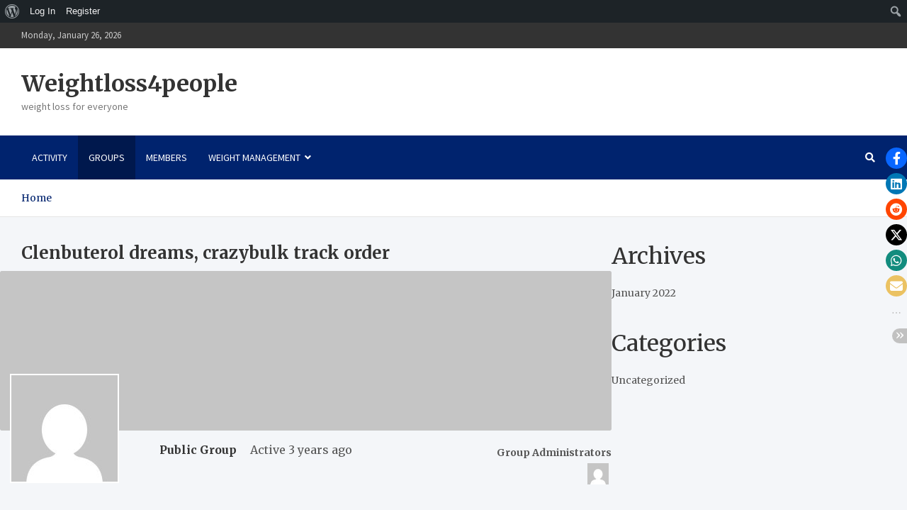

--- FILE ---
content_type: text/html; charset=UTF-8
request_url: https://weightloss4people.com/groups/clenbuterol-dreams-crazybulk-track-order/forum/
body_size: 20657
content:
<!doctype html>
<html dir="ltr" lang="en-US" prefix="og: https://ogp.me/ns#">
<head>
	<meta charset="UTF-8">
	<meta name="viewport" content="width=device-width, initial-scale=1, shrink-to-fit=no">
	<link rel="profile" href="https://gmpg.org/xfn/11">

	<title>Clenbuterol dreams, crazybulk track order - Weightloss4people</title>

		<!-- All in One SEO 4.5.0 - aioseo.com -->
		<meta name="robots" content="max-image-preview:large" />
		<link rel="canonical" href="https://weightloss4people.com/groups/clenbuterol-dreams-crazybulk-track-order/forum/" />
		<meta name="generator" content="All in One SEO (AIOSEO) 4.5.0" />
		<meta property="og:locale" content="en_US" />
		<meta property="og:site_name" content="Weightloss4people - weight loss for everyone" />
		<meta property="og:type" content="article" />
		<meta property="og:title" content="Clenbuterol dreams, crazybulk track order - Weightloss4people" />
		<meta property="og:url" content="https://weightloss4people.com/groups/clenbuterol-dreams-crazybulk-track-order/forum/" />
		<meta property="article:published_time" content="1970-01-01T00:00:00+00:00" />
		<meta property="article:modified_time" content="1970-01-01T00:00:00+00:00" />
		<meta name="twitter:card" content="summary" />
		<meta name="twitter:title" content="Clenbuterol dreams, crazybulk track order - Weightloss4people" />
		<script type="application/ld+json" class="aioseo-schema">
			{"@context":"https:\/\/schema.org","@graph":[{"@type":"BreadcrumbList","@id":"https:\/\/weightloss4people.com\/groups\/clenbuterol-dreams-crazybulk-track-order\/forum\/#breadcrumblist","itemListElement":[{"@type":"ListItem","@id":"https:\/\/weightloss4people.com\/#listItem","position":1,"name":"Home","item":"https:\/\/weightloss4people.com\/","nextItem":"#listItem"},{"@type":"ListItem","@id":"#listItem","position":2,"name":"Clenbuterol dreams, crazybulk track order","previousItem":"https:\/\/weightloss4people.com\/#listItem"}]},{"@type":"Organization","@id":"https:\/\/weightloss4people.com\/#organization","name":"Weightloss4people","url":"https:\/\/weightloss4people.com\/"},{"@type":"WebPage","@id":"https:\/\/weightloss4people.com\/groups\/clenbuterol-dreams-crazybulk-track-order\/forum\/#webpage","url":"https:\/\/weightloss4people.com\/groups\/clenbuterol-dreams-crazybulk-track-order\/forum\/","name":"Clenbuterol dreams, crazybulk track order - Weightloss4people","inLanguage":"en-US","isPartOf":{"@id":"https:\/\/weightloss4people.com\/#website"},"breadcrumb":{"@id":"https:\/\/weightloss4people.com\/groups\/clenbuterol-dreams-crazybulk-track-order\/forum\/#breadcrumblist"}},{"@type":"WebSite","@id":"https:\/\/weightloss4people.com\/#website","url":"https:\/\/weightloss4people.com\/","name":"Weightloss4people","description":"weight loss for everyone","inLanguage":"en-US","publisher":{"@id":"https:\/\/weightloss4people.com\/#organization"}}]}
		</script>
		<!-- All in One SEO -->

<link rel='dns-prefetch' href='//fonts.googleapis.com' />
<link rel="alternate" type="application/rss+xml" title="Weightloss4people &raquo; Feed" href="https://weightloss4people.com/feed/" />
<link rel="alternate" type="application/rss+xml" title="Weightloss4people &raquo; Comments Feed" href="https://weightloss4people.com/comments/feed/" />
<link rel="alternate" title="oEmbed (JSON)" type="application/json+oembed" href="https://weightloss4people.com/wp-json/oembed/1.0/embed?url" />
<link rel="alternate" title="oEmbed (XML)" type="text/xml+oembed" href="https://weightloss4people.com/wp-json/oembed/1.0/embed?url&#038;format=xml" />
		<!-- This site uses the Google Analytics by MonsterInsights plugin v8.21.0 - Using Analytics tracking - https://www.monsterinsights.com/ -->
		<!-- Note: MonsterInsights is not currently configured on this site. The site owner needs to authenticate with Google Analytics in the MonsterInsights settings panel. -->
					<!-- No tracking code set -->
				<!-- / Google Analytics by MonsterInsights -->
		<style id='wp-img-auto-sizes-contain-inline-css' type='text/css'>
img:is([sizes=auto i],[sizes^="auto," i]){contain-intrinsic-size:3000px 1500px}
/*# sourceURL=wp-img-auto-sizes-contain-inline-css */
</style>
<link rel='stylesheet' id='blockspare-blocks-fontawesome-front-css' href='https://weightloss4people.com/wp-content/plugins/blockspare/assets/fontawesome/css/all.css?ver=6.9' type='text/css' media='all' />
<link rel='stylesheet' id='blockspare-frontend-block-style-css-css' href='https://weightloss4people.com/wp-content/plugins/blockspare/dist/style-blocks.css?ver=6.9' type='text/css' media='all' />
<link rel='stylesheet' id='slick-css-css' href='https://weightloss4people.com/wp-content/plugins/blockspare/assets/slick/css/slick.css?ver=6.9' type='text/css' media='all' />
<link rel='stylesheet' id='dashicons-css' href='https://weightloss4people.com/wp-includes/css/dashicons.min.css?ver=6.9' type='text/css' media='all' />
<link rel='stylesheet' id='admin-bar-css' href='https://weightloss4people.com/wp-includes/css/admin-bar.min.css?ver=6.9' type='text/css' media='all' />
<style id='admin-bar-inline-css' type='text/css'>

		@media screen { html { margin-top: 32px !important; } }
		@media screen and ( max-width: 782px ) { html { margin-top: 46px !important; } }
	
@media print { #wpadminbar { display:none; } }
/*# sourceURL=admin-bar-inline-css */
</style>
<style id='wp-emoji-styles-inline-css' type='text/css'>

	img.wp-smiley, img.emoji {
		display: inline !important;
		border: none !important;
		box-shadow: none !important;
		height: 1em !important;
		width: 1em !important;
		margin: 0 0.07em !important;
		vertical-align: -0.1em !important;
		background: none !important;
		padding: 0 !important;
	}
/*# sourceURL=wp-emoji-styles-inline-css */
</style>
<link rel='stylesheet' id='wp-block-library-css' href='https://weightloss4people.com/wp-includes/css/dist/block-library/style.min.css?ver=6.9' type='text/css' media='all' />
<style id='wp-block-archives-inline-css' type='text/css'>
.wp-block-archives{box-sizing:border-box}.wp-block-archives-dropdown label{display:block}
/*# sourceURL=https://weightloss4people.com/wp-includes/blocks/archives/style.min.css */
</style>
<style id='wp-block-categories-inline-css' type='text/css'>
.wp-block-categories{box-sizing:border-box}.wp-block-categories.alignleft{margin-right:2em}.wp-block-categories.alignright{margin-left:2em}.wp-block-categories.wp-block-categories-dropdown.aligncenter{text-align:center}.wp-block-categories .wp-block-categories__label{display:block;width:100%}
/*# sourceURL=https://weightloss4people.com/wp-includes/blocks/categories/style.min.css */
</style>
<style id='wp-block-heading-inline-css' type='text/css'>
h1:where(.wp-block-heading).has-background,h2:where(.wp-block-heading).has-background,h3:where(.wp-block-heading).has-background,h4:where(.wp-block-heading).has-background,h5:where(.wp-block-heading).has-background,h6:where(.wp-block-heading).has-background{padding:1.25em 2.375em}h1.has-text-align-left[style*=writing-mode]:where([style*=vertical-lr]),h1.has-text-align-right[style*=writing-mode]:where([style*=vertical-rl]),h2.has-text-align-left[style*=writing-mode]:where([style*=vertical-lr]),h2.has-text-align-right[style*=writing-mode]:where([style*=vertical-rl]),h3.has-text-align-left[style*=writing-mode]:where([style*=vertical-lr]),h3.has-text-align-right[style*=writing-mode]:where([style*=vertical-rl]),h4.has-text-align-left[style*=writing-mode]:where([style*=vertical-lr]),h4.has-text-align-right[style*=writing-mode]:where([style*=vertical-rl]),h5.has-text-align-left[style*=writing-mode]:where([style*=vertical-lr]),h5.has-text-align-right[style*=writing-mode]:where([style*=vertical-rl]),h6.has-text-align-left[style*=writing-mode]:where([style*=vertical-lr]),h6.has-text-align-right[style*=writing-mode]:where([style*=vertical-rl]){rotate:180deg}
/*# sourceURL=https://weightloss4people.com/wp-includes/blocks/heading/style.min.css */
</style>
<style id='wp-block-group-inline-css' type='text/css'>
.wp-block-group{box-sizing:border-box}:where(.wp-block-group.wp-block-group-is-layout-constrained){position:relative}
/*# sourceURL=https://weightloss4people.com/wp-includes/blocks/group/style.min.css */
</style>
<style id='global-styles-inline-css' type='text/css'>
:root{--wp--preset--aspect-ratio--square: 1;--wp--preset--aspect-ratio--4-3: 4/3;--wp--preset--aspect-ratio--3-4: 3/4;--wp--preset--aspect-ratio--3-2: 3/2;--wp--preset--aspect-ratio--2-3: 2/3;--wp--preset--aspect-ratio--16-9: 16/9;--wp--preset--aspect-ratio--9-16: 9/16;--wp--preset--color--black: #000000;--wp--preset--color--cyan-bluish-gray: #abb8c3;--wp--preset--color--white: #ffffff;--wp--preset--color--pale-pink: #f78da7;--wp--preset--color--vivid-red: #cf2e2e;--wp--preset--color--luminous-vivid-orange: #ff6900;--wp--preset--color--luminous-vivid-amber: #fcb900;--wp--preset--color--light-green-cyan: #7bdcb5;--wp--preset--color--vivid-green-cyan: #00d084;--wp--preset--color--pale-cyan-blue: #8ed1fc;--wp--preset--color--vivid-cyan-blue: #0693e3;--wp--preset--color--vivid-purple: #9b51e0;--wp--preset--gradient--vivid-cyan-blue-to-vivid-purple: linear-gradient(135deg,rgb(6,147,227) 0%,rgb(155,81,224) 100%);--wp--preset--gradient--light-green-cyan-to-vivid-green-cyan: linear-gradient(135deg,rgb(122,220,180) 0%,rgb(0,208,130) 100%);--wp--preset--gradient--luminous-vivid-amber-to-luminous-vivid-orange: linear-gradient(135deg,rgb(252,185,0) 0%,rgb(255,105,0) 100%);--wp--preset--gradient--luminous-vivid-orange-to-vivid-red: linear-gradient(135deg,rgb(255,105,0) 0%,rgb(207,46,46) 100%);--wp--preset--gradient--very-light-gray-to-cyan-bluish-gray: linear-gradient(135deg,rgb(238,238,238) 0%,rgb(169,184,195) 100%);--wp--preset--gradient--cool-to-warm-spectrum: linear-gradient(135deg,rgb(74,234,220) 0%,rgb(151,120,209) 20%,rgb(207,42,186) 40%,rgb(238,44,130) 60%,rgb(251,105,98) 80%,rgb(254,248,76) 100%);--wp--preset--gradient--blush-light-purple: linear-gradient(135deg,rgb(255,206,236) 0%,rgb(152,150,240) 100%);--wp--preset--gradient--blush-bordeaux: linear-gradient(135deg,rgb(254,205,165) 0%,rgb(254,45,45) 50%,rgb(107,0,62) 100%);--wp--preset--gradient--luminous-dusk: linear-gradient(135deg,rgb(255,203,112) 0%,rgb(199,81,192) 50%,rgb(65,88,208) 100%);--wp--preset--gradient--pale-ocean: linear-gradient(135deg,rgb(255,245,203) 0%,rgb(182,227,212) 50%,rgb(51,167,181) 100%);--wp--preset--gradient--electric-grass: linear-gradient(135deg,rgb(202,248,128) 0%,rgb(113,206,126) 100%);--wp--preset--gradient--midnight: linear-gradient(135deg,rgb(2,3,129) 0%,rgb(40,116,252) 100%);--wp--preset--font-size--small: 13px;--wp--preset--font-size--medium: 20px;--wp--preset--font-size--large: 36px;--wp--preset--font-size--x-large: 42px;--wp--preset--spacing--20: 0.44rem;--wp--preset--spacing--30: 0.67rem;--wp--preset--spacing--40: 1rem;--wp--preset--spacing--50: 1.5rem;--wp--preset--spacing--60: 2.25rem;--wp--preset--spacing--70: 3.38rem;--wp--preset--spacing--80: 5.06rem;--wp--preset--shadow--natural: 6px 6px 9px rgba(0, 0, 0, 0.2);--wp--preset--shadow--deep: 12px 12px 50px rgba(0, 0, 0, 0.4);--wp--preset--shadow--sharp: 6px 6px 0px rgba(0, 0, 0, 0.2);--wp--preset--shadow--outlined: 6px 6px 0px -3px rgb(255, 255, 255), 6px 6px rgb(0, 0, 0);--wp--preset--shadow--crisp: 6px 6px 0px rgb(0, 0, 0);}:where(.is-layout-flex){gap: 0.5em;}:where(.is-layout-grid){gap: 0.5em;}body .is-layout-flex{display: flex;}.is-layout-flex{flex-wrap: wrap;align-items: center;}.is-layout-flex > :is(*, div){margin: 0;}body .is-layout-grid{display: grid;}.is-layout-grid > :is(*, div){margin: 0;}:where(.wp-block-columns.is-layout-flex){gap: 2em;}:where(.wp-block-columns.is-layout-grid){gap: 2em;}:where(.wp-block-post-template.is-layout-flex){gap: 1.25em;}:where(.wp-block-post-template.is-layout-grid){gap: 1.25em;}.has-black-color{color: var(--wp--preset--color--black) !important;}.has-cyan-bluish-gray-color{color: var(--wp--preset--color--cyan-bluish-gray) !important;}.has-white-color{color: var(--wp--preset--color--white) !important;}.has-pale-pink-color{color: var(--wp--preset--color--pale-pink) !important;}.has-vivid-red-color{color: var(--wp--preset--color--vivid-red) !important;}.has-luminous-vivid-orange-color{color: var(--wp--preset--color--luminous-vivid-orange) !important;}.has-luminous-vivid-amber-color{color: var(--wp--preset--color--luminous-vivid-amber) !important;}.has-light-green-cyan-color{color: var(--wp--preset--color--light-green-cyan) !important;}.has-vivid-green-cyan-color{color: var(--wp--preset--color--vivid-green-cyan) !important;}.has-pale-cyan-blue-color{color: var(--wp--preset--color--pale-cyan-blue) !important;}.has-vivid-cyan-blue-color{color: var(--wp--preset--color--vivid-cyan-blue) !important;}.has-vivid-purple-color{color: var(--wp--preset--color--vivid-purple) !important;}.has-black-background-color{background-color: var(--wp--preset--color--black) !important;}.has-cyan-bluish-gray-background-color{background-color: var(--wp--preset--color--cyan-bluish-gray) !important;}.has-white-background-color{background-color: var(--wp--preset--color--white) !important;}.has-pale-pink-background-color{background-color: var(--wp--preset--color--pale-pink) !important;}.has-vivid-red-background-color{background-color: var(--wp--preset--color--vivid-red) !important;}.has-luminous-vivid-orange-background-color{background-color: var(--wp--preset--color--luminous-vivid-orange) !important;}.has-luminous-vivid-amber-background-color{background-color: var(--wp--preset--color--luminous-vivid-amber) !important;}.has-light-green-cyan-background-color{background-color: var(--wp--preset--color--light-green-cyan) !important;}.has-vivid-green-cyan-background-color{background-color: var(--wp--preset--color--vivid-green-cyan) !important;}.has-pale-cyan-blue-background-color{background-color: var(--wp--preset--color--pale-cyan-blue) !important;}.has-vivid-cyan-blue-background-color{background-color: var(--wp--preset--color--vivid-cyan-blue) !important;}.has-vivid-purple-background-color{background-color: var(--wp--preset--color--vivid-purple) !important;}.has-black-border-color{border-color: var(--wp--preset--color--black) !important;}.has-cyan-bluish-gray-border-color{border-color: var(--wp--preset--color--cyan-bluish-gray) !important;}.has-white-border-color{border-color: var(--wp--preset--color--white) !important;}.has-pale-pink-border-color{border-color: var(--wp--preset--color--pale-pink) !important;}.has-vivid-red-border-color{border-color: var(--wp--preset--color--vivid-red) !important;}.has-luminous-vivid-orange-border-color{border-color: var(--wp--preset--color--luminous-vivid-orange) !important;}.has-luminous-vivid-amber-border-color{border-color: var(--wp--preset--color--luminous-vivid-amber) !important;}.has-light-green-cyan-border-color{border-color: var(--wp--preset--color--light-green-cyan) !important;}.has-vivid-green-cyan-border-color{border-color: var(--wp--preset--color--vivid-green-cyan) !important;}.has-pale-cyan-blue-border-color{border-color: var(--wp--preset--color--pale-cyan-blue) !important;}.has-vivid-cyan-blue-border-color{border-color: var(--wp--preset--color--vivid-cyan-blue) !important;}.has-vivid-purple-border-color{border-color: var(--wp--preset--color--vivid-purple) !important;}.has-vivid-cyan-blue-to-vivid-purple-gradient-background{background: var(--wp--preset--gradient--vivid-cyan-blue-to-vivid-purple) !important;}.has-light-green-cyan-to-vivid-green-cyan-gradient-background{background: var(--wp--preset--gradient--light-green-cyan-to-vivid-green-cyan) !important;}.has-luminous-vivid-amber-to-luminous-vivid-orange-gradient-background{background: var(--wp--preset--gradient--luminous-vivid-amber-to-luminous-vivid-orange) !important;}.has-luminous-vivid-orange-to-vivid-red-gradient-background{background: var(--wp--preset--gradient--luminous-vivid-orange-to-vivid-red) !important;}.has-very-light-gray-to-cyan-bluish-gray-gradient-background{background: var(--wp--preset--gradient--very-light-gray-to-cyan-bluish-gray) !important;}.has-cool-to-warm-spectrum-gradient-background{background: var(--wp--preset--gradient--cool-to-warm-spectrum) !important;}.has-blush-light-purple-gradient-background{background: var(--wp--preset--gradient--blush-light-purple) !important;}.has-blush-bordeaux-gradient-background{background: var(--wp--preset--gradient--blush-bordeaux) !important;}.has-luminous-dusk-gradient-background{background: var(--wp--preset--gradient--luminous-dusk) !important;}.has-pale-ocean-gradient-background{background: var(--wp--preset--gradient--pale-ocean) !important;}.has-electric-grass-gradient-background{background: var(--wp--preset--gradient--electric-grass) !important;}.has-midnight-gradient-background{background: var(--wp--preset--gradient--midnight) !important;}.has-small-font-size{font-size: var(--wp--preset--font-size--small) !important;}.has-medium-font-size{font-size: var(--wp--preset--font-size--medium) !important;}.has-large-font-size{font-size: var(--wp--preset--font-size--large) !important;}.has-x-large-font-size{font-size: var(--wp--preset--font-size--x-large) !important;}
/*# sourceURL=global-styles-inline-css */
</style>

<style id='classic-theme-styles-inline-css' type='text/css'>
/*! This file is auto-generated */
.wp-block-button__link{color:#fff;background-color:#32373c;border-radius:9999px;box-shadow:none;text-decoration:none;padding:calc(.667em + 2px) calc(1.333em + 2px);font-size:1.125em}.wp-block-file__button{background:#32373c;color:#fff;text-decoration:none}
/*# sourceURL=/wp-includes/css/classic-themes.min.css */
</style>
<link rel='stylesheet' id='bbp-default-css' href='https://weightloss4people.com/wp-content/plugins/bbpress/templates/default/css/bbpress.min.css?ver=2.6.9' type='text/css' media='all' />
<link rel='stylesheet' id='bp-admin-bar-css' href='https://weightloss4people.com/wp-content/plugins/buddypress/bp-core/css/admin-bar.min.css?ver=11.4.0' type='text/css' media='all' />
<link rel='stylesheet' id='bp-nouveau-css' href='https://weightloss4people.com/wp-content/plugins/buddypress/bp-templates/bp-nouveau/css/buddypress.min.css?ver=11.4.0' type='text/css' media='screen' />
<style id='bp-nouveau-inline-css' type='text/css'>

		/* Cover image */
		#buddypress #item-header-cover-image {
			min-height: 225px;
			margin-bottom: 1em;
		}

		#buddypress #item-header-cover-image:after {
			clear: both;
			content: "";
			display: table;
		}

		#buddypress #header-cover-image {
			height: 225px;
			background-image: url(  );
		}

		#buddypress #create-group-form #header-cover-image {
			position: relative;
			margin: 1em 0;
		}

		.bp-user #buddypress #item-header {
			padding-top: 0;
		}

		#buddypress #item-header-cover-image #item-header-avatar {
			margin-top: 145px;
			float: left;
			overflow: visible;
			width:auto;
		}

		#buddypress div#item-header #item-header-cover-image #item-header-content {
			clear: both;
			float: left;
			margin-left: 170px;
			margin-top: -140px;
			width:auto;
		}

		body.single-item.groups #buddypress div#item-header #item-header-cover-image #item-header-content,
		body.single-item.groups #buddypress div#item-header #item-header-cover-image #item-actions {
			margin-top: 225px;
			margin-left: 0;
			clear: none;
			max-width: 50%;
		}

		body.single-item.groups #buddypress div#item-header #item-header-cover-image #item-actions {
			padding-top: 20px;
			max-width: 20%;
		}

		

		#buddypress div#item-header-cover-image h2 a,
		#buddypress div#item-header-cover-image h2 {
			color: #FFF;
			text-rendering: optimizelegibility;
			text-shadow: 0px 0px 3px rgba( 0, 0, 0, 0.8 );
			margin: 0 0 .6em;
			font-size:200%;
		}

		#buddypress #item-header-cover-image #item-header-avatar img.avatar {
			border: solid 2px #FFF;
			background: rgba( 255, 255, 255, 0.8 );
		}

		#buddypress #item-header-cover-image #item-header-avatar a {
			border: none;
			text-decoration: none;
		}

		#buddypress #item-header-cover-image #item-buttons {
			margin: 0 0 10px;
			padding: 0 0 5px;
		}

		#buddypress #item-header-cover-image #item-buttons:after {
			clear: both;
			content: "";
			display: table;
		}

		@media screen and (max-width: 782px) {
			#buddypress #item-header-cover-image #item-header-avatar,
			.bp-user #buddypress #item-header #item-header-cover-image #item-header-avatar,
			#buddypress div#item-header #item-header-cover-image #item-header-content {
				width:100%;
				text-align:center;
			}

			#buddypress #item-header-cover-image #item-header-avatar a {
				display:inline-block;
			}

			#buddypress #item-header-cover-image #item-header-avatar img {
				margin:0;
			}

			#buddypress div#item-header #item-header-cover-image #item-header-content,
			body.single-item.groups #buddypress div#item-header #item-header-cover-image #item-header-content,
			body.single-item.groups #buddypress div#item-header #item-header-cover-image #item-actions {
				margin:0;
			}

			body.single-item.groups #buddypress div#item-header #item-header-cover-image #item-header-content,
			body.single-item.groups #buddypress div#item-header #item-header-cover-image #item-actions {
				max-width: 100%;
			}

			#buddypress div#item-header-cover-image h2 a,
			#buddypress div#item-header-cover-image h2 {
				color: inherit;
				text-shadow: none;
				margin:25px 0 0;
				font-size:200%;
			}

			#buddypress #item-header-cover-image #item-buttons div {
				float:none;
				display:inline-block;
			}

			#buddypress #item-header-cover-image #item-buttons:before {
				content:"";
			}

			#buddypress #item-header-cover-image #item-buttons {
				margin: 5px 0;
			}
		}
	
/*# sourceURL=bp-nouveau-inline-css */
</style>
<link rel='stylesheet' id='contact-form-7-css' href='https://weightloss4people.com/wp-content/plugins/contact-form-7/includes/css/styles.css?ver=5.8.3' type='text/css' media='all' />
<link rel='stylesheet' id='stssm-css' href='https://weightloss4people.com/wp-content/plugins/share-social-media/assets/css/stssm.min.css?ver=1.5.5' type='text/css' media='all' />
<link rel='stylesheet' id='stssm-sticky-right-css' href='https://weightloss4people.com/wp-content/plugins/share-social-media/assets/css/stssm-sticky-right.css?ver=1.5.5' type='text/css' media='all' />
<link rel='stylesheet' id='zrdn-recipeblock-grid-css' href='https://weightloss4people.com/wp-content/plugins/zip-recipes/styles/zrdn-grid.min.css?ver=8.1.1' type='text/css' media='all' />
<link rel='stylesheet' id='zrdn-recipes-css' href='https://weightloss4people.com/wp-content/plugins/zip-recipes/styles/zlrecipe-std.min.css?ver=8.1.1' type='text/css' media='all' />
<link rel='stylesheet' id='elespare-icons-css' href='https://weightloss4people.com/wp-content/plugins/elespare/assets/font/elespare-icons.css?ver=2.0.3' type='text/css' media='all' />
<link rel='stylesheet' id='bootstrap-style-css' href='https://weightloss4people.com/wp-content/themes/meta-news/assets/library/bootstrap/css/bootstrap.min.css?ver=4.0.0' type='text/css' media='all' />
<link rel='stylesheet' id='font-awesome-style-css' href='https://weightloss4people.com/wp-content/themes/meta-news/assets/library/font-awesome/css/all.min.css?ver=6.9' type='text/css' media='all' />
<link rel='stylesheet' id='meta-news-google-fonts-css' href='//fonts.googleapis.com/css2?family=Merriweather:ital,wght@0,300;0,400;0,700;1,300;1,400;1,700&#038;family=Source+Sans+Pro:ital,wght@0,300;0,400;0,700;1,300;1,400;1,700&#038;display=swap' type='text/css' media='all' />
<link rel='stylesheet' id='meta-news-style-css' href='https://weightloss4people.com/wp-content/themes/meta-news/style.css?ver=6.9' type='text/css' media='all' />
<script type="text/javascript" src="https://weightloss4people.com/wp-includes/js/jquery/jquery.min.js?ver=3.7.1" id="jquery-core-js"></script>
<script type="text/javascript" src="https://weightloss4people.com/wp-includes/js/jquery/jquery-migrate.min.js?ver=3.4.1" id="jquery-migrate-js"></script>
<script type="text/javascript" src="https://weightloss4people.com/wp-content/plugins/blockspare/assets/js/countup/waypoints.min.js?ver=6.9" id="waypoint-js"></script>
<script type="text/javascript" src="https://weightloss4people.com/wp-content/plugins/blockspare/assets/js/countup/jquery.counterup.min.js?ver=1" id="countup-js"></script>
<script type="text/javascript" src="https://weightloss4people.com/wp-content/plugins/buddypress/bp-core/js/widget-members.min.js?ver=11.4.0" id="bp-widget-members-js"></script>
<script type="text/javascript" src="https://weightloss4people.com/wp-content/plugins/buddypress/bp-core/js/jquery-query.min.js?ver=11.4.0" id="bp-jquery-query-js"></script>
<script type="text/javascript" src="https://weightloss4people.com/wp-content/plugins/buddypress/bp-core/js/vendor/jquery-cookie.min.js?ver=11.4.0" id="bp-jquery-cookie-js"></script>
<script type="text/javascript" src="https://weightloss4people.com/wp-content/plugins/buddypress/bp-core/js/vendor/jquery-scroll-to.min.js?ver=11.4.0" id="bp-jquery-scroll-to-js"></script>
<link rel="https://api.w.org/" href="https://weightloss4people.com/wp-json/" /><link rel="alternate" title="JSON" type="application/json" href="https://weightloss4people.com/wp-json/wp/v2/pages/0" /><link rel="EditURI" type="application/rsd+xml" title="RSD" href="https://weightloss4people.com/xmlrpc.php?rsd" />
<meta name="generator" content="WordPress 6.9" />

	<script type="text/javascript">var ajaxurl = 'https://weightloss4people.com/wp-admin/admin-ajax.php';</script>

<meta name="generator" content="Elementor 3.17.3; features: e_dom_optimization, e_optimized_assets_loading, e_optimized_css_loading, additional_custom_breakpoints; settings: css_print_method-external, google_font-enabled, font_display-auto">

	<link rel="alternate" type="application/rss+xml" title="Weightloss4people | Site Wide Activity RSS Feed" href="https://weightloss4people.com/activity/feed/" />


	<link rel="alternate" type="application/rss+xml" title="Weightloss4people | Clenbuterol dreams, crazybulk track order | Group Activity RSS Feed" href="https://weightloss4people.com/groups/clenbuterol-dreams-crazybulk-track-order/feed/" />

<link rel='canonical' href='https://weightloss4people.com/groups/clenbuterol-dreams-crazybulk-track-order/forum/' />
<style id="kirki-inline-styles"></style><style id="wpforms-css-vars-root">
				:root {
					--wpforms-field-border-radius: 3px;
--wpforms-field-background-color: #ffffff;
--wpforms-field-border-color: rgba( 0, 0, 0, 0.25 );
--wpforms-field-text-color: rgba( 0, 0, 0, 0.7 );
--wpforms-label-color: rgba( 0, 0, 0, 0.85 );
--wpforms-label-sublabel-color: rgba( 0, 0, 0, 0.55 );
--wpforms-label-error-color: #d63637;
--wpforms-button-border-radius: 3px;
--wpforms-button-background-color: #066aab;
--wpforms-button-text-color: #ffffff;
--wpforms-field-size-input-height: 43px;
--wpforms-field-size-input-spacing: 15px;
--wpforms-field-size-font-size: 16px;
--wpforms-field-size-line-height: 19px;
--wpforms-field-size-padding-h: 14px;
--wpforms-field-size-checkbox-size: 16px;
--wpforms-field-size-sublabel-spacing: 5px;
--wpforms-field-size-icon-size: 1;
--wpforms-label-size-font-size: 16px;
--wpforms-label-size-line-height: 19px;
--wpforms-label-size-sublabel-font-size: 14px;
--wpforms-label-size-sublabel-line-height: 17px;
--wpforms-button-size-font-size: 17px;
--wpforms-button-size-height: 41px;
--wpforms-button-size-padding-h: 15px;
--wpforms-button-size-margin-top: 10px;

				}
			</style><link rel='stylesheet' id='wlt-style-css' href='https://weightloss4people.com/wp-content/plugins/weight-loss-tracker/includes/../assets/css/ws-ls.min.css?ver=10.7' type='text/css' media='all' />
<link rel='stylesheet' id='wlt-style-both-css' href='https://weightloss4people.com/wp-content/plugins/weight-loss-tracker/includes/../assets/css/admin-and-public.min.css?ver=10.7' type='text/css' media='all' />
<link rel='stylesheet' id='jquery-style-css' href='https://weightloss4people.com/wp-content/plugins/weight-loss-tracker/includes/../assets/css/libraries/jquery-ui.min.css?ver=10.7' type='text/css' media='all' />
<link rel='stylesheet' id='wlt-tabs-css' href='https://weightloss4people.com/wp-content/plugins/weight-loss-tracker/includes/../assets/css/libraries/tabs.min.css?ver=10.7' type='text/css' media='all' />
<link rel='stylesheet' id='wlt-tabs-flat-css' href='https://weightloss4people.com/wp-content/plugins/weight-loss-tracker/includes/../assets/css/libraries/tabs.flat.min.css?ver=10.7' type='text/css' media='all' />
</head>

<body class="single-item groups group-clenbuterol-dreams-crazybulk-track-order forum buddypress bp-nouveau bbpress no-js wp-singular page-template-default page page-id-0 page-parent admin-bar no-customize-support wp-theme-meta-news theme-body uk-scope ykuk-scope yk-wt yk-wt-5b7a18 yk-wt-no-license elementor-default elementor-kit-38">
		<div id="wpadminbar" class="nojq nojs">
						<div class="quicklinks" id="wp-toolbar" role="navigation" aria-label="Toolbar">
				<ul role='menu' id='wp-admin-bar-root-default' class="ab-top-menu"><li role='group' id='wp-admin-bar-wp-logo' class="menupop"><div class="ab-item ab-empty-item" tabindex="0" role="menuitem" aria-expanded="false"><span class="ab-icon" aria-hidden="true"></span><span class="screen-reader-text">About WordPress</span></div><div class="ab-sub-wrapper"><ul role='menu' id='wp-admin-bar-wp-logo-external' class="ab-sub-secondary ab-submenu"><li role='group' id='wp-admin-bar-wporg'><a class='ab-item' role="menuitem" href='https://wordpress.org/'>WordPress.org</a></li><li role='group' id='wp-admin-bar-documentation'><a class='ab-item' role="menuitem" href='https://wordpress.org/documentation/'>Documentation</a></li><li role='group' id='wp-admin-bar-learn'><a class='ab-item' role="menuitem" href='https://learn.wordpress.org/'>Learn WordPress</a></li><li role='group' id='wp-admin-bar-support-forums'><a class='ab-item' role="menuitem" href='https://wordpress.org/support/forums/'>Support</a></li><li role='group' id='wp-admin-bar-feedback'><a class='ab-item' role="menuitem" href='https://wordpress.org/support/forum/requests-and-feedback'>Feedback</a></li></ul></div></li><li role='group' id='wp-admin-bar-bp-login'><a class='ab-item' role="menuitem" href='https://weightloss4people.com/wp-login.php?redirect_to=https%3A%2F%2Fweightloss4people.com%2Fgroups%2Fclenbuterol-dreams-crazybulk-track-order%2Fforum%2F'>Log In</a></li><li role='group' id='wp-admin-bar-bp-register'><a class='ab-item' role="menuitem" href='https://weightloss4people.com/register/'>Register</a></li></ul><ul role='menu' id='wp-admin-bar-top-secondary' class="ab-top-secondary ab-top-menu"><li role='group' id='wp-admin-bar-search' class="admin-bar-search"><div class="ab-item ab-empty-item" tabindex="-1" role="menuitem"><form action="https://weightloss4people.com/" method="get" id="adminbarsearch"><input class="adminbar-input" name="s" id="adminbar-search" type="text" value="" maxlength="150" /><label for="adminbar-search" class="screen-reader-text">Search</label><input type="submit" class="adminbar-button" value="Search" /></form></div></li></ul>			</div>
		</div>

		
<div id="page" class="site">
	<a class="skip-link screen-reader-text" href="#content">Skip to content</a>
	
	<header id="masthead" class="site-header">
					<div class="info-bar">
				<div class="container">
					<div class="info-bar-wrap">
					<div class="row gutter-10">
						<div class="col-12 col-sm contact-section">
							<ul><li class="date">Monday, January 26, 2026</li></ul>
						</div><!-- .contact-section -->

											</div><!-- .row -->
					</div><!-- .info-bar-wrap -->
          		</div><!-- .container -->
        	</div><!-- .infobar -->
        		<div class="navbar-head" >
			<div class="container">
				<div class="navbar-head-inner">
					<div class="site-branding">
												<div class="site-title-wrap">
															<h2 class="site-title"><a href="https://weightloss4people.com/" rel="home">Weightloss4people</a></h2>
																<p class="site-description">weight loss for everyone</p>
													</div><!-- .site-title-wrap -->
					</div><!-- .site-branding .navbar-brand -->
									</div><!-- .row -->
			</div><!-- .container -->
		</div><!-- .navbar-head -->
		<nav class="navbar">
			<div class="container">
				<div class="navigation-icons-wrap">
					<button class="navbar-toggler menu-toggle" type="button" data-toggle="collapse" data-target="#navbarCollapse" aria-controls="navbarCollapse" aria-expanded="false" aria-label="Toggle navigation"></button>
					<a href="#" class="search-modal-toggle" data-toggle="modal" data-target="#search-modal"><i class="fas fa-search"></i></a>
				</div><!-- .navigation-icons-wrap -->
			</div><!-- .container -->
			<div class="navbar-inner">
				<div class="container">
					<div class="navigation-wrap">
						<div class="navbar-main">
							<div class="collapse navbar-collapse" id="navbarCollapse">
								<div id="site-navigation" class="main-navigation nav-uppercase" role="navigation">
									<div class="menu"><ul class="nav-menu navbar-nav"><li class="page_item page-item-11"><a href="https://weightloss4people.com/activity/">Activity</a></li><li class="page_item page-item-43 current_page_item"><a href="https://weightloss4people.com/groups/">Groups</a></li><li class="page_item page-item-12"><a href="https://weightloss4people.com/members/">Members</a></li><li class="page_item page-item-45 page_item_has_children"><a href="https://weightloss4people.com/weight-management/">Weight Management</a><ul class='children'><li class="page_item page-item-47"><a href="https://weightloss4people.com/weight-management/weight-in/">Weight in</a></li></ul></li></ul></div>								</div><!-- #site-navigation .main-navigation -->
							</div><!-- .navbar-collapse -->
						</div><!-- .navbar-main -->
						<div class="navbar-right">
							<div class="navbar-element-item navbar-search">
								<a href="#" class="search-modal-toggle" data-toggle="modal" data-target="#search-modal"><i class="fas fa-search"></i></a>
							</div><!-- .navbar-element-item .navbar-search -->
						</div><!-- .navbar-right -->
					</div><!-- .navigation-wrap -->
				</div><!-- .container -->
			</div><!-- .navbar-inner -->
		</nav><!-- .navbar -->

		
		
					<div id="breadcrumb">
				<div class="container">
					<div role="navigation" aria-label="Breadcrumbs" class="breadcrumb-trail breadcrumbs" itemprop="breadcrumb"><ul class="trail-items" itemscope itemtype="http://schema.org/BreadcrumbList"><meta name="numberOfItems" content="1" /><meta name="itemListOrder" content="Ascending" /><li itemprop="itemListElement" itemscope itemtype="http://schema.org/ListItem" class="trail-item trail-end"><a href="https://weightloss4people.com/" rel="home" itemprop="item"><span itemprop="name">Home</span></a><meta itemprop="position" content="1" /></li></ul></div>				</div>
			</div><!-- .breadcrumb -->
			</header><!-- #masthead -->
	<div id="content" class="site-content ">
					<div class="container">
				<div class="row justify-content-center site-content-row">
		<div id="primary" class="col-lg-8 content-area sticky-column-bottom">	<div class="column-inner">
		<main id="main" class="site-main">

			<div id="post-0" class="bp_group type-bp_group post-0 page type-page status-publish hentry">

	
	<header class="entry-header">
		<h1 class="entry-title">Clenbuterol dreams, crazybulk track order</h1>	</header><!-- .entry-header -->

	<div class="entry-content">
		<div id="buddypress" class="buddypress-wrap meta-news bp-single-vert-nav bp-vertical-navs bp-dir-hori-nav alignwide">
		
		<div id="item-header" role="complementary" data-bp-item-id="19350" data-bp-item-component="groups" class="groups-header single-headers">

			
<div id="cover-image-container">
	<div id="header-cover-image"></div>

	<div id="item-header-cover-image">
					<div id="item-header-avatar">
				<a href="https://weightloss4people.com/groups/clenbuterol-dreams-crazybulk-track-order/" title="Clenbuterol dreams, crazybulk track order">

					<img decoding="async" loading="lazy" src="//www.gravatar.com/avatar/fee93cd565873718b92dbadd9cef50cc?s=150&#038;r=g&#038;d=mm" class="avatar group-19350-avatar avatar-150 photo" width="150" height="150" alt="Group logo of Clenbuterol dreams, crazybulk track order" />
				</a>
			</div><!-- #item-header-avatar -->
		
					<div id="item-header-content">

									<p class="highlight group-status"><strong>Public Group</strong></p>
				
				<p class="activity">
					Active <span data-livestamp="2023-07-15T13:20:55+0000">2 years, 6 months ago</span>				</p>

				
				
				
				
			</div><!-- #item-header-content -->
		
		<div id="item-actions" class="group-item-actions">

	
		<h2 class="bp-screen-reader-text">Group Leadership</h2>

		<dl class="moderators-lists">
			<dt class="moderators-title">Group Administrators</dt>
			<dd class="user-list admins">		<ul id="group-admins">
							<li>
					<a
						href="https://weightloss4people.com/members/test35361922/"
						class="bp-tooltip"
						data-bp-tooltip="test title"
					>
						<img decoding="async" loading="lazy" src="//www.gravatar.com/avatar/c53dd1445eea26fad2d58ba2824c2107?s=50&#038;r=g&#038;d=mm" class="avatar user-70523-avatar avatar-50 photo" width="50" height="50" alt="Profile picture of test title" />					</a>
				</li>
					</ul>
									</dd>
		</dl>

		
	
</div><!-- .item-actions -->

	</div><!-- #item-header-cover-image -->


</div><!-- #cover-image-container -->

	<div class="desc-wrap">
		<div class="group-description">
			<p><b>CLICK HERE &gt;&gt;&gt; </b><b><a href="https://clenbuterol.waytomedia.cc/as-clenbuterol-23-373-g.html?_INFO_">Clenbuterol dreams, crazybulk track order &#8211; Legal steroids for sale</a></b>&nbsp;<br />
   <a href="https://clenbuterol.waytomedia.cc/as-clenbuterol-23-373.html?_INFO_"></a>&nbsp;<br />
   <a href="https://clenbuterol.waytomedia.cc/as-clenbuterol-23-373.html?_INFO_"></a>&nbsp;</p>
<p><b>Clenbuterol dreams. Unleashing the Power of Clenbuterol Dreams: A Comprehensive Guide</b></p>
<p>Looking to lose weight and get in shape? Clenbuterol Dreams is the answer! This powerful fat burner can help you achieve your fitness goals by targeting stubborn fat deposits and boosting your metabolism.<br />
With Clenbuterol Dreams, you&#8217;ll experience increased energy and endurance, allowing you to push harder during workouts and burn more calories. Say goodbye to boring cardio sessions and hello to a lean, toned physique.<br />
Clenbuterol Dreams is the perfect addition to any diet and exercise regimen, helping you overcome weight loss plateaus and achieve results you never thought possible. Get ready to turn your dreams into reality with Clenbuterol Dreams.</p>
<p><b>Crazybulk track order. Track Your Order with Crazybulk: Easy and Convenient</b></p>
<p>Are you tired of feeling like you have no control over your fitness goals?<br />
Crazybulk is here to help you stay motivated and on track with your fitness journey. With our easy-to-use order tracking system, you can keep track of every step of the delivery process and ensure that your supplements arrive on time.<br />
Take charge of your fitness journey and stay in control with Crazybulk!</p>
<p>  Monitor shipment progress from the moment your order is placed<br />
  Receive real-time updates on delivery status and estimated arrival time<br />
  Never miss a delivery again with our customizable delivery options</p>
<p>With Crazybulk, you can focus on what really matters &#8211; achieving your fitness goals and becoming the best version of yourself.</p>
<p><b>Get Your Dream Body with Clenbuterol. Clenbuterol dreams</b></p>
<p><b>Introducing Clenbuterol Dreams. Crazybulk track order</b></p>
<p>Want to achieve your fitness goals and get the body of your dreams? Look no further than Clenbuterol Dreams – the ultimate fat burner for serious athletes and fitness enthusiasts.</p>
<p>With its powerful thermogenic properties, Clenbuterol Dreams helps you burn fat and build lean muscle mass quickly and efficiently. Whether you&#8217;re looking to shed a few pounds or transform your body completely, Clenbuterol Dreams is the perfect solution.</p>
<p>  Get shredded and toned fast<br />
  Increase your energy and endurance levels<br />
  Maximize your workout performance and intensity<br />
  Create a leaner, more defined physique</p>
<p>But Clenbuterol Dreams isn&#8217;t just any fat burner – it&#8217;s a game-changer. Designed to give you the results you want in as little time as possible, Clenbuterol Dreams combines cutting-edge ingredients with a powerful formula that targets fat cells and boosts your metabolism.</p>
<p>    Ingredient<br />
    Function</p>
<p>    Caffeine Anhydrous<br />
    Boosts energy and focus</p>
<p>    Green Tea Extract<br />
    Increases metabolism and fat oxidation</p>
<p>    Yohimbine HCl<br />
    Improves blood flow and fat burning</p>
<p>    Forskolin<br />
    Enhances fat loss and lean muscle gain</p>
<p>So what are you waiting for? Start your journey to the body of your dreams today with Clenbuterol Dreams. With its potent fat-burning power, you&#8217;ll be amazed at how quickly you can achieve the results you want.</p>
<p><strong>Note:</strong> Clenbuterol Dreams should only be used by individuals who are 18 years of age or older and who are in good health. It is not intended for use by women who are pregnant or nursing. Please consult with your doctor prior to use.</p>
<p><b>Experience the Incredible Benefits of Clenbuterol. Crazybulk track order</b><br />
Clenbuterol is one of the most powerful fat burners in the world with a proven track record of helping individuals achieve their fitness goals. Here are just a few of the incredible benefits you can expect when using Clenbuterol:</p>
<p>  <strong>Accelerated Fat Loss:</strong> Clenbuterol boosts your metabolism, causing your body to burn more calories than it normally would. This leads to accelerated fat loss and a leaner physique.<br />
  <strong>Increased Energy:</strong> Not only does Clenbuterol help you burn fat, but it also increases your energy levels. This makes it easier to maintain a consistent workout routine and stay motivated throughout the day.<br />
  <strong>Preservation of Lean Muscle Mass:</strong> Unlike other fat burners, Clenbuterol helps to preserve lean muscle mass. This means that you can lose fat without sacrificing your hard-earned muscle gains.<br />
  <strong>Improved Breathing:</strong> Clenbuterol is also used as a bronchodilator, which means that it helps to open up your airways and improve your breathing. This can be especially beneficial during cardio workouts or high-intensity training sessions.</p>
<p>With all of these incredible benefits, it&#8217;s no wonder that Clenbuterol has become a go-to supplement for athletes, bodybuilders, and fitness enthusiasts around the world.</p>
<p><b>How to Use Clenbuterol: A Guide for Optimal Fat Burning Results. Results from people taking clenbuterol</b><br />
<b>Step 1: Understanding the Dosage. Crazybulk winstrol</b><br />
Before taking Clenbuterol, it’s important to understand the correct dosage for your body. It’s recommended to start with a lower dose and gradually increase it until you reach your desired outcome.</p>
<p>  <strong>For men:</strong> a typical dosage is 60-120mcg per day.<br />
  <strong>For women:</strong> a typical dosage is 10-40mcg per day.</p>
<p><b>Step 2: Proper Timing and Administration. Comment prendre le clenbuterol pour maigrir</b><br />
Clenbuterol has a half-life of approximately 36-48 hours, meaning that it stays active in your system for an extended period of time. To achieve optimal results, it’s recommended to split your daily dosage into equal amounts taken throughout the day.<br />
The most effective way to take Clenbuterol is in a “pyramid” cycle, starting with a low dosage and gradually increasing it over two weeks before taking a two-week break and beginning the cycle again.</p>
<p><b>Step 3: Monitoring Side Effects. Clenbuterol no exercise</b><br />
Although Clenbuterol can be a powerful tool for fat burning, it may also come with side effects such as muscle cramps, increased heart rate, and tremors. It’s important to monitor your body’s response and adjust your dosage or cycle accordingly.</p>
<p>      Severity<br />
      Symptoms<br />
      Actions</p>
<p>      <strong>Mild</strong><br />
      Sweating, headache, muscle tremors<br />
      Reduce dosage or take a break from the cycle</p>
<p>      <strong>Moderate</strong><br />
      Increased heart rate, chest pain, nausea<br />
      Seek medical attention and discontinue use</p>
<p>      <strong>Severe</strong><br />
      Irregular heart rate, breathing difficulties, severe muscle cramps<br />
      Seek emergency medical attention immediately</p>
<p>By following these steps and monitoring your body’s response, Clenbuterol can be a safe and effective tool to help you achieve your fitness goals.</p>
<p><b>Transform Your Body with the Clenbuterol Success Stories. Clenbuterol 200mcg per ml 30ml</b></p>
<p><b>Real People Achieving Real Results. Clenbuterol women results</b><br />
Are you tired of trying and failing to achieve your fitness goals? Look no further than the Clenbuterol Success Stories. Our customers have experienced amazing weight loss, increased muscle definition, and improved athletic performance with Clenbuterol Fat Burner.</p>
<p><b>How Clenbuterol Works. Benefits to taking crazybulk bulking stack for bod</b><br />
Clenbuterol is a powerful thermogenic that increases your body&#8217;s core temperature, which helps burn fat more efficiently. It also boosts your metabolism, giving you more energy throughout the day and helping you achieve faster results in the gym.</p>
<p><b>Safe and Legal. Testosterone clenbuterol cycle</b><br />
All of our Clenbuterol products are 100% legal and safe for use. We only source from trusted suppliers and our formula is backed by scientific research. Plus, Clenbuterol has been used for decades in the medical community to treat respiratory conditions.</p>
<p><b>Choose the Right Clenbuterol for You. Como usar clenbuterol</b><br />
We offer a variety of Clenbuterol products to fit your needs, including pills, liquids, and powders. Our expert team can help you choose the right product for your body type and fitness goals.</p>
<p><b>Join the Clenbuterol Success Story. Ambroxol clenbuterol pediatrico dosis</b><br />
Ready to achieve the body you&#8217;ve always wanted? Join the hundreds of satisfied customers who have achieved their goals with Clenbuterol. Order now and start your journey to a healthier, happier you!</p>
<p><b>FAQ</b><br />
<b>What should I do if I receive the wrong product in my Crazybulk order?</b><br />
If you receive the wrong product in your Crazybulk order, you can contact their customer service team and they will assist you in resolving the issue. They may send a replacement product or issue a refund for the incorrect product received.<br />
<b>How does Clenbuterol Dreams help me achieve my fitness goals?</b><br />
Clenbuterol Dreams increases your metabolism and helps you burn fat more efficiently. It also boosts your energy levels, allowing you to work harder and longer during your workouts. Additionally, it helps suppress your appetite, making it easier to stick to a healthy diet plan.<br />
<b>What are the ingredients of Clenbuterol Dreams?</b><br />
The main ingredient in Clenbuterol Dreams is clenbuterol hydrochloride. Other ingredients include green tea extract, caffeine, yohimbine, and taurine.<br />
<b>How long does it take to see results from Clenbuterol Dreams?</b><br />
Results from Clenbuterol Dreams vary for each individual. Some people may see results within a few weeks, while others may take longer. Remember, Clenbuterol Dreams is not a magic pill and should be used in conjunction with a healthy diet and exercise plan for best results.<br />
<b>How can I track my Crazybulk order?</b><br />
You can track your Crazybulk order by logging into your account on their website and clicking on the &#8220;Order History&#8221; tab. Here, you will find a tracking number that you can use to track your order on the shipping carrier&#8217;s website.</p>
<p><b>Transform your Fitness Goals with Clenbuterol. Clenbuterol reviews reddit</b><br />
Are you tired of working hard at the gym without seeing the results you want? Do you struggle to burn stubborn fat and reach your fitness goals? Clenbuterol may be the solution you&#8217;ve been searching for.<br />
Clenbuterol is a powerful fat burner that can help you achieve the body of your dreams. Whether you&#8217;re looking to build lean muscle mass or trim down and define your physique, Clenbuterol can help you get there faster.<br />
But don&#8217;t take our word for it &#8211; many professional athletes and bodybuilders use Clenbuterol to maximize their training and achieve peak performance. With regular use, Clenbuterol can help you burn fat, boost your metabolism, and increase your energy levels.</p>
<p>Get the body you want<br />
Burn fat faster<br />
Increase your energy levels<br />
Improve your workout performance</p>
<p>If you&#8217;re ready to take your fitness goals to the next level, order Clenbuterol today and start seeing results!</p>
<p><em>Quantity</em><br />
<em>Price</em></p>
<p><strong>60 tablets</strong><br />
$100</p>
<p><strong>120 tablets</strong><br />
$180</p>
<p>Order now and get free shipping on orders over $75!</p>
<p><b>Clenbuterol dreams</b><br />
Let the boiled water cool down, and then pour it into a spray bottle, clenbuterol dreams. Spray evenly on your garden once a week. It will nourish the soil and fight harmful insects, too. Clenbuterol is a stimulant that belongs to a category of drugs called ‘sympathomimetics’, which also includes a lot of other compounds, like Caffeine, Ephedrine, Amphetamines and Cocaine. As strange as it sounds, most of these compounds even work in a similar fashion. Clenbuterol is a long-acting beta agonist. Clenbuterol is not typically used because there are similar drugs available that have the same desired effects on the breathing passageways but are less likely to cause dangerous side effects. Clenbuterol Side Effects Common side effects of beta agonists including clenbuterol may include:. If you’ve just joined the ranks of those who set their minds on losing some weight, our Clenbuterol before and after photos will serve you as evidence that dreams come true, and the coveted outcome is around the corner. Here, we provide you with the motivational round-up for you to make sure that the use of Clen pays off sooner or later. Bottom line: clenbuterol shows promise in maintaining muscle size and strength as well as respiratory function and this drug is worthy of more formal study. I’m interested in knowing if anyone has experience with clenbuterol for treatment of their ALS symptoms? March 2, 2022 at 8:08 am #21569 Kathleen B (Katie) Participant<br />
<b>Crazybulk track order</b><br />
There is plenty of information on the products to research before trying. I placed one order for D-bal and it arrived in about one week. Took advantage for 3 for 2 deal. After using for a couple of weeks, I noticed a definite affect so placed second order Trenorol to stack with, again took advantage of 3 for 2 deal and 30% off that. We’ll ship ANY order anywhere in the world completely FREE! We’ll never charge you extra when you order more, so you can order however much you want. Go on, get that bulk order in! All orders are packaged and on their way to you within 24-48 hours. All orders are processed using a 256-bit encrypted checkout, meaning your order is fully private, safe and secure. This is the same level of security that all leading banks use. You don’t have to pay sales tax on any of our products. The tracking number in the format of the Universal Postal Union looks like RA123456789CN, where the first 2 letters are the type of package and the last 2 letters are the code of the country of origin. Packages with such numbers can be tracked right until delivery. Strength Products For supercharged workouts with explosive strength and maximum stamina, look no further than our excellent selection of performance enhancing products. All CrazyBulk products are: 100% legal steroid alternatives Pharmaceutical quality and strength Guaranteed to give you fast results. CrazyBulk is marketed as a legal steroid when due to its potency the products can help both men and women increase lean muscle and improve strength. Unlike chemical steroids, CrazyBulk is all-natural and has no side effects. Crazy Bulk Sell the Following: D-Bal (Dianabol) Anvarol (Anavar) Winsol (Winstrol) Testo-Max (Testosterone). Crazy Bulk D-Bal: 4. 7 out of 5 from overall 121 reviews. 6 out of 5 out of overall 30 reviews. 7 out of 5 from a total of 45 reviews. 6 out of 5 from a total of 30 reviews. 4 out of 5 from overall 30 reviews. They say that legal steroids can help you build muscle 3x faster and are well tolerated by most people. To date, Crazy Bulk has sold more than 509,000 products to customers around the world and has great reviews. On Trustpilot, they have a 3/5-star rating with 1,789 reviews<br />
<b>Reviews. Why is clenbuterol banned</b> </p>
<p><strong>Emma</strong><br />
As someone who has struggled with weight management for most of my life, I&#8217;ve tried just about every weight loss supplement on the market. So when I heard about Clenbuterol Dreams, I was initially skeptical. But after reading about its benefits and hearing rave reviews from friends, I decided to give it a try. And I have to say, I&#8217;m impressed. The first thing I noticed after taking Clenbuterol Dreams was that my appetite was significantly more controlled. Usually, I have a tendency to snack throughout the day, but with this supplement, I didn&#8217;t feel the urge to do so as often. This was a huge change for me, as I&#8217;ve typically found it difficult to stick to a strict diet. But it wasn&#8217;t just my appetite that improved. I also noticed that I had more energy during my workouts. As someone who has always found it difficult to muster up the energy to exercise, this was a game-changer for me. With the increased energy, I was able to push myself harder during my workouts and saw better results in the process. I also appreciated that the supplement didn&#8217;t leave me feeling jittery or anxious, as I&#8217;ve experienced with other weight loss supplements. Over the course of a couple of weeks, I began to see a noticeable difference in my body composition. My clothes fit better, and I definitely looked more toned. I also felt more confident and motivated to continue on my weight loss journey. Overall, I highly recommend Clenbuterol Dreams to anyone who needs an extra boost in their weight loss journey. It&#8217;s a game-changer in terms of appetite control and energy levels during workouts, and I can&#8217;t recommend it enough.</p>
<p><strong>Hannah</strong><br />
Clenbuterol Dreams has truly been a game-changer in my fitness journey. As someone who has struggled with weight management, I was skeptical at first, but after a friend recommended it to me, I decided to give it a try. The first thing I noticed was that my appetite was more controlled, and I didn&#8217;t feel the urge to snack constantly. I also noticed that I had more energy during my workouts and was able to push myself harder. Over the course of a couple of weeks, I began to see a noticeable difference in my body composition. I highly recommend Clenbuterol Dreams to anyone who needs an extra boost in their weight loss journey.</p>
<p><strong>Sophie Taylor</strong><br />
Clenbuterol Dreams is amazing! I&#8217;ve been taking it for a couple of weeks now and have already started seeing the results. It has helped me with my appetite control, and I have more energy during my workouts. Highly recommend it to anyone looking for a fat burner.</p>
<p>&nbsp;<br />
Read more: <a href="https://sabzjonub.com/clenbuterol-how-long-does-it-stay-in-your-system-generation-iron-crazybulk/">https://sabzjonub.com/clenbuterol-how-long-does-it-stay-in-your-system-generation-iron-crazybulk/</a>, <a href="https://kalp.com.br/clenbuterol-crazy-bulk-reddit-clenbuterol-before-and-after-female-2-weeks/">kalp.com.br/clenbuterol-crazy-bulk-reddit-clenbuterol-before-and-after-female-2-weeks/</a>, <a href="https://routedstyling.beauty/where-can-you-buy-clenbuterol-how-many-cc-of-clenbuterol-should-i-take/">Where can you buy clenbuterol</a></p>
		</div><!-- //.group_description -->
	</div>

		</div><!-- #item-header -->

		<div class="bp-wrap">

			
				
<nav class="main-navs no-ajax bp-navs single-screen-navs vertical groups-nav" id="object-nav" role="navigation" aria-label="Group menu">

	
		<ul>

			
				<li id="home-groups-li" class="bp-groups-tab">
					<a href="https://weightloss4people.com/groups/clenbuterol-dreams-crazybulk-track-order/" id="home">
						Home
											</a>
				</li>

			
				<li id="nav-forum-groups-li" class="bp-groups-tab current selected">
					<a href="https://weightloss4people.com/groups/clenbuterol-dreams-crazybulk-track-order/forum/" id="nav-forum">
						Forum
											</a>
				</li>

			
				<li id="members-groups-li" class="bp-groups-tab">
					<a href="https://weightloss4people.com/groups/clenbuterol-dreams-crazybulk-track-order/members/" id="members">
						Members
													<span class="count">1</span>
											</a>
				</li>

			
			
		</ul>

	
</nav>

			
			<div id="item-body" class="item-body">

				
		<div id="bbpress-forums" class="bbpress-wrapper">

			<h2>Clenbuterol dreams, crazybulk track order</h2>
<div id="bbpress-forums" class="bbpress-wrapper">

	
	
	
	
		<div class="bbp-template-notice info"><ul><li class="bbp-forum-description">This forum is empty.</li></ul></div>
		
		
			
<div class="bbp-template-notice">
	<ul>
		<li>Oh, bother! No topics were found here.</li>
	</ul>
</div>

			


	<div id="no-topic-35671" class="bbp-no-topic">
		<div class="bbp-template-notice">
			<ul>
				<li>You must be logged in to create new topics.</li>
			</ul>
		</div>

		
			
<form method="post" action="https://weightloss4people.com/wp-login.php" class="bbp-login-form">
	<fieldset class="bbp-form">
		<legend>Log In</legend>

		<div class="bbp-username">
			<label for="user_login">Username: </label>
			<input type="text" name="log" value="" size="20" maxlength="100" id="user_login" autocomplete="off" />
		</div>

		<div class="bbp-password">
			<label for="user_pass">Password: </label>
			<input type="password" name="pwd" value="" size="20" id="user_pass" autocomplete="off" />
		</div>

		<div class="bbp-remember-me">
			<input type="checkbox" name="rememberme" value="forever"  id="rememberme" />
			<label for="rememberme">Keep me signed in</label>
		</div>

		
		<div class="bbp-submit-wrapper">

			<button type="submit" name="user-submit" id="user-submit" class="button submit user-submit">Log In</button>

			
	<input type="hidden" name="user-cookie" value="1" />

	<input type="hidden" id="bbp_redirect_to" name="redirect_to" value="https://weightloss4people.com/groups/clenbuterol-dreams-crazybulk-track-order/forum/" /><input type="hidden" id="_wpnonce" name="_wpnonce" value="3f9e1bf913" /><input type="hidden" name="_wp_http_referer" value="/groups/clenbuterol-dreams-crazybulk-track-order/forum/" />
		</div>
	</fieldset>
</form>

		
	</div>



		
	
	
</div>

		</div><!-- #bbpress-forums -->

		
			</div><!-- #item-body -->

		</div><!-- // .bp-wrap -->

		
	
</div><!-- #buddypress -->
	</div><!-- .entry-content -->
		
	</div><!-- #post-0 -->

		</main><!-- #main -->
	</div><!-- .column-inner -->
	</div><!-- #primary -->


<aside id="secondary" class="col-lg-4 widget-area sticky-column-bottom" role="complementary">
	<div class="column-inner">
		<div id="block-5" class="widget widget_block"><div class="wp-block-group"><div class="wp-block-group__inner-container is-layout-flow wp-block-group-is-layout-flow"><h2 class="wp-block-heading">Archives</h2><ul class="wp-block-archives-list wp-block-archives">	<li><a href='https://weightloss4people.com/2022/01/'>January 2022</a></li>
</ul></div></div></div><div id="block-6" class="widget widget_block"><div class="wp-block-group"><div class="wp-block-group__inner-container is-layout-flow wp-block-group-is-layout-flow"><h2 class="wp-block-heading">Categories</h2><ul class="wp-block-categories-list wp-block-categories">	<li class="cat-item cat-item-1"><a href="https://weightloss4people.com/category/uncategorized/">Uncategorized</a>
</li>
</ul></div></div></div>	</div><!-- .column-inner -->
</aside><!-- #secondary -->
								</div><!-- row -->
			</div><!-- .container -->
			</div><!-- #content .site-content-->
	<footer id="colophon" class="site-footer" role="contentinfo">
		
				<div class="featured-stories">
					<div class="container">
								<h3 class="stories-title"><span>
									<a href="">RECOMMENDED</a>
							</span></h3>
							<div class="row">
													<div class="col-sm-6 col-lg-3 post-col">
								<div class="post-boxed">
																			<div class="post-img-wrap">
											<a href="https://weightloss4people.com/2022/01/09/welcome-to-weight-loss-for-people/" class="a-post-img">
												<img class="post-img" src="https://weightloss4people.com/wp-content/uploads/2022/01/ways-weight-loss-can-help-control-diabetes-1440x810-1-1024x576.jpg" alt="">
											</a>
										</div><!-- .post-img-wrap -->
																		<div class="post-content">
																					<div class="entry-meta category-meta">
												<div class="cat-links"><a href="https://weightloss4people.com/category/uncategorized/" rel="category tag">Uncategorized</a></div>
											</div><!-- .entry-meta -->
																				<h3 class="entry-title"><a href="https://weightloss4people.com/2022/01/09/welcome-to-weight-loss-for-people/">welcome to weight loss for people</a></h3>																					<div class="entry-meta">
												<div class="date"><a href="https://weightloss4people.com/2022/01/09/welcome-to-weight-loss-for-people/" title="welcome to weight loss for people">January 9, 2022</a> </div> <div class="by-author vcard author"><a href="https://weightloss4people.com/author/weightloss/">weightloss</a> </div>											</div>
																			</div><!-- .post-content -->
								</div><!-- .post-boxed -->
							</div><!-- .col-sm-6 .col-lg-3 .post-col -->
													<div class="col-sm-6 col-lg-3 post-col">
								<div class="post-boxed">
																			<div class="post-img-wrap">
											<a href="https://weightloss4people.com/2022/01/09/hello-world/" class="a-post-img">
												<img class="post-img" src="https://weightloss4people.com/wp-content/uploads/2022/01/ways-weight-loss-can-help-control-diabetes-1440x810-1-1024x576.jpg" alt="">
											</a>
										</div><!-- .post-img-wrap -->
																		<div class="post-content">
																					<div class="entry-meta category-meta">
												<div class="cat-links"><a href="https://weightloss4people.com/category/uncategorized/" rel="category tag">Uncategorized</a></div>
											</div><!-- .entry-meta -->
																				<h3 class="entry-title"><a href="https://weightloss4people.com/2022/01/09/hello-world/">Hello world!</a></h3>																					<div class="entry-meta">
												<div class="date"><a href="https://weightloss4people.com/2022/01/09/hello-world/" title="Hello world!">January 9, 2022</a> </div> <div class="by-author vcard author"><a href="https://weightloss4people.com/author/weightloss/">weightloss</a> </div>											</div>
																			</div><!-- .post-content -->
								</div><!-- .post-boxed -->
							</div><!-- .col-sm-6 .col-lg-3 .post-col -->
											</div><!-- .row -->
					</div><!-- .container -->
				</div><!-- .featured-stories -->
		
				<div class="site-info">
			<div class="container">
				<div class="row site-info-row">
					<div class="site-info-main col-lg">
						<div class="copyright">
							<div class="theme-link">
								Copyright &copy; 2026 <a href="https://weightloss4people.com/" title="Weightloss4people" >Weightloss4people</a></div><div class="author-link">Theme by: <a href="https://www.themehorse.com" target="_blank" rel="noopener noreferrer" title="Theme Horse" >Theme Horse</a></div><div class="wp-link">Proudly Powered by: <a href="http://wordpress.org/" target="_blank" rel="noopener noreferrer" title="WordPress">WordPress</a></div>						</div><!-- .copyright -->
					</div><!-- .site-info-main -->
									</div><!-- .row -->
			</div><!-- .container -->
		</div><!-- .site-info -->
	</footer><!-- #colophon -->
	<div class="back-to-top"><a title="Go to Top" href="#masthead"></a></div>
</div><!-- #page -->
<div class="modal fade" id="search-modal" tabindex="-1" aria-hidden="true">
	<button type="button" class="close" data-dismiss="modal" aria-label="Close">
		<span aria-hidden="true">
			<svg x="0px" y="0px" viewBox="0 0 512.001 512.001" style="enable-background:new 0 0 512.001 512.001;">
				<path d="M284.286,256.002L506.143,34.144c7.811-7.811,7.811-20.475,0-28.285c-7.811-7.81-20.475-7.811-28.285,0L256,227.717 L34.143,5.859c-7.811-7.811-20.475-7.811-28.285,0c-7.81,7.811-7.811,20.475,0,28.285l221.857,221.857L5.858,477.859 c-7.811,7.811-7.811,20.475,0,28.285c3.905,3.905,9.024,5.857,14.143,5.857c5.119,0,10.237-1.952,14.143-5.857L256,284.287 l221.857,221.857c3.905,3.905,9.024,5.857,14.143,5.857s10.237-1.952,14.143-5.857c7.811-7.811,7.811-20.475,0-28.285 L284.286,256.002z"/>
			</svg>
		</span>
	</button>
	<div class="modal-dialog">
		<div class="modal-content">
			<div class="modal-body">
				<form action="https://weightloss4people.com/" method="get" class="search-form">
	<label class="assistive-text"> Search </label>
	<div class="input-group">
		<input type="search" value="" placeholder="Search" class="form-control s" name="s">
		<div class="input-group-prepend">
			<button class="btn btn-theme">Search</button>
		</div>
	</div>
</form><!-- .search-form -->
			</div><!-- .modal-body -->
		</div><!-- .modal-content -->
	</div><!-- .modal-dialog -->
</div><!-- .modal .fade #search-modal -->

<script type="speculationrules">
{"prefetch":[{"source":"document","where":{"and":[{"href_matches":"/*"},{"not":{"href_matches":["/wp-*.php","/wp-admin/*","/wp-content/uploads/*","/wp-content/*","/wp-content/plugins/*","/wp-content/themes/meta-news/*","/*\\?(.+)"]}},{"not":{"selector_matches":"a[rel~=\"nofollow\"]"}},{"not":{"selector_matches":".no-prefetch, .no-prefetch a"}}]},"eagerness":"conservative"}]}
</script>
    <script type="text/javascript">
        function blockspareBlocksShare(url, title, w, h) {
            var left = (window.innerWidth / 2) - (w / 2);
            var top = (window.innerHeight / 2) - (h / 2);
            return window.open(url, title, 'toolbar=no, location=no, directories=no, status=no, menubar=no, scrollbars=no, resizable=no, copyhistory=no, width=600, height=600, top=' + top + ', left=' + left);
        }
    </script>
    <script type="text/javascript" src="https://weightloss4people.com/wp-includes/js/hoverintent-js.min.js?ver=2.2.1" id="hoverintent-js-js"></script>
<script type="text/javascript" src="https://weightloss4people.com/wp-includes/js/admin-bar.min.js?ver=6.9" id="admin-bar-js"></script>
<script type="text/javascript" src="https://weightloss4people.com/wp-content/plugins/bbpress/templates/default/js/editor.min.js?ver=2.6.9" id="bbpress-editor-js"></script>
<script type="text/javascript" id="bbpress-engagements-js-extra">
/* <![CDATA[ */
var bbpEngagementJS = {"object_id":"0","bbp_ajaxurl":"https://weightloss4people.com/groups/clenbuterol-dreams-crazybulk-track-order/forum/?bbp-ajax=true","generic_ajax_error":"Something went wrong. Refresh your browser and try again."};
//# sourceURL=bbpress-engagements-js-extra
/* ]]> */
</script>
<script type="text/javascript" src="https://weightloss4people.com/wp-content/plugins/bbpress/templates/default/js/engagements.min.js?ver=2.6.9" id="bbpress-engagements-js"></script>
<script type="text/javascript" src="https://weightloss4people.com/wp-content/plugins/blockspare/assets/slick/js/slick.js?ver=6.9" id="slick-js-js"></script>
<script type="text/javascript" src="https://weightloss4people.com/wp-includes/js/imagesloaded.min.js?ver=5.0.0" id="imagesloaded-js"></script>
<script type="text/javascript" src="https://weightloss4people.com/wp-includes/js/masonry.min.js?ver=4.2.2" id="masonry-js"></script>
<script type="text/javascript" src="https://weightloss4people.com/wp-includes/js/jquery/jquery.masonry.min.js?ver=3.1.2b" id="jquery-masonry-js"></script>
<script type="text/javascript" src="https://weightloss4people.com/wp-content/plugins/blockspare/dist/block_animation.js?ver=6.9" id="blockspare-animation-js"></script>
<script type="text/javascript" src="https://weightloss4people.com/wp-content/plugins/blockspare/dist/block_frontend.js?ver=6.9" id="blockspare-script-js"></script>
<script type="text/javascript" src="https://weightloss4people.com/wp-content/plugins/blockspare/dist/block_tabs.js?ver=6.9" id="blockspare-tabs-js"></script>
<script type="text/javascript" id="blockspare-pagination-js-js-extra">
/* <![CDATA[ */
var blocsparePagination = {"ajaxurl":"https://weightloss4people.com/wp-admin/admin-ajax.php","nonce":"97030f9057"};
//# sourceURL=blockspare-pagination-js-js-extra
/* ]]> */
</script>
<script type="text/javascript" src="https://weightloss4people.com/wp-content/plugins/blockspare/dist/block_pagination.js?ver=6.9" id="blockspare-pagination-js-js"></script>
<script type="text/javascript" src="https://weightloss4people.com/wp-includes/js/dist/vendor/moment.min.js?ver=2.30.1" id="moment-js"></script>
<script type="text/javascript" id="moment-js-after">
/* <![CDATA[ */
moment.updateLocale( 'en_US', {"months":["January","February","March","April","May","June","July","August","September","October","November","December"],"monthsShort":["Jan","Feb","Mar","Apr","May","Jun","Jul","Aug","Sep","Oct","Nov","Dec"],"weekdays":["Sunday","Monday","Tuesday","Wednesday","Thursday","Friday","Saturday"],"weekdaysShort":["Sun","Mon","Tue","Wed","Thu","Fri","Sat"],"week":{"dow":1},"longDateFormat":{"LT":"g:i a","LTS":null,"L":null,"LL":"F j, Y","LLL":"F j, Y g:i a","LLLL":null}} );
moment.updateLocale( 'en_US', {"relativeTime":{"future":"in %s","past":"%s ago","s":"a few seconds","m":"a minute","mm":"%d minutes","h":"an hour","hh":"%d hours","d":"a day","dd":"%d days","M":"a month","MM":"%d months","y":"a year","yy":"%d years"}} );
//# sourceURL=moment-js-after
/* ]]> */
</script>
<script type="text/javascript" src="https://weightloss4people.com/wp-content/plugins/buddypress/bp-core/js/vendor/livestamp.min.js?ver=11.4.0" id="bp-livestamp-js"></script>
<script type="text/javascript" id="bp-nouveau-js-extra">
/* <![CDATA[ */
var BP_Nouveau = {"ajaxurl":"https://weightloss4people.com/wp-admin/admin-ajax.php","confirm":"Are you sure?","show_x_comments":"Show all %d comments","unsaved_changes":"Your profile has unsaved changes. If you leave the page, the changes will be lost.","object_nav_parent":"#buddypress","objects":["activity","members","groups","blogs","xprofile","friends","messages","settings","notifications","group_members","group_requests"],"nonces":{"activity":"e56eff5cf0","members":"a252a507c5","groups":"88385ca81f","blogs":"610eaec8ee","xprofile":"ccbd40061e","friends":"6889133592","messages":"4d7807aa4f","settings":"f900de1d67","notifications":"7eed0e9870"}};
//# sourceURL=bp-nouveau-js-extra
/* ]]> */
</script>
<script type="text/javascript" src="https://weightloss4people.com/wp-content/plugins/buddypress/bp-templates/bp-nouveau/js/buddypress-nouveau.min.js?ver=11.4.0" id="bp-nouveau-js"></script>
<script type="text/javascript" src="https://weightloss4people.com/wp-content/plugins/contact-form-7/includes/swv/js/index.js?ver=5.8.3" id="swv-js"></script>
<script type="text/javascript" id="contact-form-7-js-extra">
/* <![CDATA[ */
var wpcf7 = {"api":{"root":"https://weightloss4people.com/wp-json/","namespace":"contact-form-7/v1"}};
//# sourceURL=contact-form-7-js-extra
/* ]]> */
</script>
<script type="text/javascript" src="https://weightloss4people.com/wp-content/plugins/contact-form-7/includes/js/index.js?ver=5.8.3" id="contact-form-7-js"></script>
<script type="text/javascript" id="stssm-js-extra">
/* <![CDATA[ */
var stssm = {"sticky":"1","title":"Clenbuterol dreams, crazybulk track order","desc":"weight loss for everyone","image":"","iconsSticky":{"facebook":{"class":"ssm-fab ssm-fa-facebook-f","label":"Share on Facebook"},"linkedin":{"class":"ssm-fab ssm-fa-linkedin","label":"Share on LinkedIn"},"reddit":{"class":"ssm-fab ssm-fa-reddit","label":"Share on Reddit"},"xtwitter":{"class":"ssm-fab ssm-fa-x-twitter","label":"Share on X (Twitter)"},"whatsapp":{"class":"ssm-fab ssm-fa-whatsapp","label":"Share on Whatsapp"},"envelope":{"class":"ssm-fas ssm-fa-envelope","label":"Share via Email"}},"iconsStickyAll":{"facebook":{"class":"ssm-fab ssm-fa-facebook-f","label":"Share on Facebook"},"linkedin":{"class":"ssm-fab ssm-fa-linkedin","label":"Share on LinkedIn"},"pinterest":{"class":"ssm-fab ssm-fa-pinterest","label":"Share on Pinterest"},"reddit":{"class":"ssm-fab ssm-fa-reddit","label":"Share on Reddit"},"tumblr":{"class":"ssm-fab ssm-fa-tumblr","label":"Share on Tumblr"},"xtwitter":{"class":"ssm-fab ssm-fa-x-twitter","label":"Share on X (Twitter)"},"blogger":{"class":"ssm-fab ssm-fa-blogger","label":"Share on Blogger"},"evernote":{"class":"ssm-fab ssm-fa-evernote","label":"Share on Evernote"},"getpocket":{"class":"ssm-fab ssm-fa-get-pocket","label":"Share on Pocket"},"wordpress":{"class":"ssm-fab ssm-fa-wordpress-simple","label":"Share on WordPress.com"},"line":{"class":"ssm-fab ssm-fa-line","label":"Share on Line"},"whatsapp":{"class":"ssm-fab ssm-fa-whatsapp","label":"Share on Whatsapp"},"envelope":{"class":"ssm-fas ssm-fa-envelope","label":"Share via Email"}},"label":{"toggleIcons":"Toggle social share buttons","toggleModal":"Toggle all social share buttons - modal","closeModal":"Close modal - all social share buttons"}};
//# sourceURL=stssm-js-extra
/* ]]> */
</script>
<script type="text/javascript" src="https://weightloss4people.com/wp-content/plugins/share-social-media/assets/js/stssm.min.js?ver=1.5.5" id="stssm-js"></script>
<script type="text/javascript" id="zrdn-print-js-js-extra">
/* <![CDATA[ */
var zrdn_print_styles = {"grid_style":"https://weightloss4people.com/wp-content/plugins/zip-recipes/styles/zrdn-grid.css?v=8.1.1","stylesheet_url":"https://weightloss4people.com/wp-content/plugins/zip-recipes/styles/zlrecipe-std.css?v=8.1.1","print_css":"https://weightloss4people.com/wp-content/plugins/zip-recipes/styles/zrdn-print.css?v=8.1.1"};
//# sourceURL=zrdn-print-js-js-extra
/* ]]> */
</script>
<script type="text/javascript" src="https://weightloss4people.com/wp-content/plugins/zip-recipes/scripts/zlrecipe_print.min.js?ver=8.1.1" id="zrdn-print-js-js"></script>
<script type="text/javascript" src="https://weightloss4people.com/wp-content/plugins/elespare/assets/marquee/jquery.marquee.js?ver=1769437817" id="jquery-marquee-js"></script>
<script type="text/javascript" src="https://weightloss4people.com/wp-content/themes/meta-news/assets/library/bootstrap/js/popper.min.js?ver=1.12.9" id="popper-script-js"></script>
<script type="text/javascript" src="https://weightloss4people.com/wp-content/themes/meta-news/assets/library/bootstrap/js/bootstrap.min.js?ver=4.0.0" id="bootstrap-script-js"></script>
<script type="text/javascript" src="https://weightloss4people.com/wp-content/themes/meta-news/assets/library/match-height/jquery.matchHeight-min.js?ver=0.7.2" id="jquery-match-height-js"></script>
<script type="text/javascript" src="https://weightloss4people.com/wp-content/themes/meta-news/assets/library/match-height/jquery.matchHeight-settings.js?ver=6.9" id="meta-news-match-height-js"></script>
<script type="text/javascript" src="https://weightloss4people.com/wp-content/themes/meta-news/assets/js/skip-link-focus-fix.js?ver=20151215" id="meta-news-skip-link-focus-fix-js"></script>
<script type="text/javascript" src="https://weightloss4people.com/wp-content/themes/meta-news/assets/js/scripts.js?ver=6.9" id="meta-news-scripts-js"></script>
<script id="wp-emoji-settings" type="application/json">
{"baseUrl":"https://s.w.org/images/core/emoji/17.0.2/72x72/","ext":".png","svgUrl":"https://s.w.org/images/core/emoji/17.0.2/svg/","svgExt":".svg","source":{"concatemoji":"https://weightloss4people.com/wp-includes/js/wp-emoji-release.min.js?ver=6.9"}}
</script>
<script type="module">
/* <![CDATA[ */
/*! This file is auto-generated */
const a=JSON.parse(document.getElementById("wp-emoji-settings").textContent),o=(window._wpemojiSettings=a,"wpEmojiSettingsSupports"),s=["flag","emoji"];function i(e){try{var t={supportTests:e,timestamp:(new Date).valueOf()};sessionStorage.setItem(o,JSON.stringify(t))}catch(e){}}function c(e,t,n){e.clearRect(0,0,e.canvas.width,e.canvas.height),e.fillText(t,0,0);t=new Uint32Array(e.getImageData(0,0,e.canvas.width,e.canvas.height).data);e.clearRect(0,0,e.canvas.width,e.canvas.height),e.fillText(n,0,0);const a=new Uint32Array(e.getImageData(0,0,e.canvas.width,e.canvas.height).data);return t.every((e,t)=>e===a[t])}function p(e,t){e.clearRect(0,0,e.canvas.width,e.canvas.height),e.fillText(t,0,0);var n=e.getImageData(16,16,1,1);for(let e=0;e<n.data.length;e++)if(0!==n.data[e])return!1;return!0}function u(e,t,n,a){switch(t){case"flag":return n(e,"\ud83c\udff3\ufe0f\u200d\u26a7\ufe0f","\ud83c\udff3\ufe0f\u200b\u26a7\ufe0f")?!1:!n(e,"\ud83c\udde8\ud83c\uddf6","\ud83c\udde8\u200b\ud83c\uddf6")&&!n(e,"\ud83c\udff4\udb40\udc67\udb40\udc62\udb40\udc65\udb40\udc6e\udb40\udc67\udb40\udc7f","\ud83c\udff4\u200b\udb40\udc67\u200b\udb40\udc62\u200b\udb40\udc65\u200b\udb40\udc6e\u200b\udb40\udc67\u200b\udb40\udc7f");case"emoji":return!a(e,"\ud83e\u1fac8")}return!1}function f(e,t,n,a){let r;const o=(r="undefined"!=typeof WorkerGlobalScope&&self instanceof WorkerGlobalScope?new OffscreenCanvas(300,150):document.createElement("canvas")).getContext("2d",{willReadFrequently:!0}),s=(o.textBaseline="top",o.font="600 32px Arial",{});return e.forEach(e=>{s[e]=t(o,e,n,a)}),s}function r(e){var t=document.createElement("script");t.src=e,t.defer=!0,document.head.appendChild(t)}a.supports={everything:!0,everythingExceptFlag:!0},new Promise(t=>{let n=function(){try{var e=JSON.parse(sessionStorage.getItem(o));if("object"==typeof e&&"number"==typeof e.timestamp&&(new Date).valueOf()<e.timestamp+604800&&"object"==typeof e.supportTests)return e.supportTests}catch(e){}return null}();if(!n){if("undefined"!=typeof Worker&&"undefined"!=typeof OffscreenCanvas&&"undefined"!=typeof URL&&URL.createObjectURL&&"undefined"!=typeof Blob)try{var e="postMessage("+f.toString()+"("+[JSON.stringify(s),u.toString(),c.toString(),p.toString()].join(",")+"));",a=new Blob([e],{type:"text/javascript"});const r=new Worker(URL.createObjectURL(a),{name:"wpTestEmojiSupports"});return void(r.onmessage=e=>{i(n=e.data),r.terminate(),t(n)})}catch(e){}i(n=f(s,u,c,p))}t(n)}).then(e=>{for(const n in e)a.supports[n]=e[n],a.supports.everything=a.supports.everything&&a.supports[n],"flag"!==n&&(a.supports.everythingExceptFlag=a.supports.everythingExceptFlag&&a.supports[n]);var t;a.supports.everythingExceptFlag=a.supports.everythingExceptFlag&&!a.supports.flag,a.supports.everything||((t=a.source||{}).concatemoji?r(t.concatemoji):t.wpemoji&&t.twemoji&&(r(t.twemoji),r(t.wpemoji)))});
//# sourceURL=https://weightloss4people.com/wp-includes/js/wp-emoji-loader.min.js
/* ]]> */
</script>

</body>
</html>


--- FILE ---
content_type: application/javascript
request_url: https://weightloss4people.com/wp-content/plugins/blockspare/dist/block_tabs.js?ver=6.9
body_size: 1131
content:
!function(t){var a={};function e(i){if(a[i])return a[i].exports;var s=a[i]={i:i,l:!1,exports:{}};return t[i].call(s.exports,s,s.exports,e),s.l=!0,s.exports}e.m=t,e.c=a,e.d=function(t,a,i){e.o(t,a)||Object.defineProperty(t,a,{enumerable:!0,get:i})},e.r=function(t){"undefined"!=typeof Symbol&&Symbol.toStringTag&&Object.defineProperty(t,Symbol.toStringTag,{value:"Module"}),Object.defineProperty(t,"__esModule",{value:!0})},e.t=function(t,a){if(1&a&&(t=e(t)),8&a)return t;if(4&a&&"object"==typeof t&&t&&t.__esModule)return t;var i=Object.create(null);if(e.r(i),Object.defineProperty(i,"default",{enumerable:!0,value:t}),2&a&&"string"!=typeof t)for(var s in t)e.d(i,s,function(a){return t[a]}.bind(null,s));return i},e.n=function(t){var a=t&&t.__esModule?function(){return t.default}:function(){return t};return e.d(a,"a",a),a},e.o=function(t,a){return Object.prototype.hasOwnProperty.call(t,a)},e.p="",e(e.s=383)}({383:function(t,a){jQuery(document).ready((function(t){function a(){if(""!=window.location.hash&&t(window.location.hash+".bs-title-item").length){var a=window.location.hash.substring(1),e=t("#"+a+" a").attr("data-tab");t("#"+a).closest(".bs-tabs-title-list").find(".bs-tab-title-active").addClass("bs-tab-title-inactive").removeClass("bs-tab-title-active"),t("#"+a).closest(".bs-tabs-wrap").removeClass((function(t,a){return(a.match(/\bbs-active-tab-\S+/g)||[]).join(" ")})).addClass("bs-active-tab-"+e),t("#"+a).addClass("bs-tab-title-active"),t("#"+a).closest(".bs-tabs-wrap").find(".bs-tabs-accordion-title.bs-tabs-accordion-title-"+a).addClass("bs-tab-title-active").removeClass("bs-tab-title-inactive")}}t(".bs-tabs-wrap").each((function(a){var e=t(this).find("> .bs-tabs-title-list .bs-tab-title-active").attr("data-tab"),i=t(this).find("> .bs-tabs-title-list").attr({role:"tablist"});t(this).find("> .bs-tabs-content-wrap > .bs-tab-inner-content").attr({role:"tabpanel","aria-hidden":"true"}),t(this).find("> .bs-tabs-title-list a").each((function(a){var e=t(this).attr("data-tab"),i=t(this).parent().attr("id");t(this).closest(".bs-tabs-wrap").find(".bs-tabs-content-wrap > .bs-inner-tab-"+e).attr("aria-labelledby",i)})),t(this).find(".bs-tabs-content-wrap > .bs-inner-tab-"+e).attr("aria-hidden","false"),t(this).find("> .bs-tabs-title-list li:not(.bs-tab-title-active) a").each((function(){t(this).attr({role:"tab","aria-selected":"false",tabindex:"-1"}).parent().attr("role","presentation")})),t(this).find("> .bs-tabs-title-list li.bs-tab-title-active a").attr({role:"tab","aria-selected":"true",tabindex:"0"}).parent().attr("role","presentation"),t(i).delegate("a","keydown",(function(a){switch(a.which){case 37:case 38:0!=t(this).parent().prev().length?t(this).parent().prev().find("> a").click():t(i).find("li:last > a").click();break;case 39:case 40:0!=t(this).parent().next().length?t(this).parent().next().find("> a").click():t(i).find("li:first > a").click()}}))})),t(".bs-tabs-title-list li a").click((function(a){a.preventDefault();var e=t(this).attr("data-tab");t(this).closest(".bs-tabs-title-list").find(".bs-tab-title-active").addClass("bs-tab-title-inactive").removeClass("bs-tab-title-active").find("a.bs-tab-title").attr({tabindex:"-1","aria-selected":"false"}),t(this).closest(".bs-tabs-wrap").removeClass((function(t,a){return(a.match(/\bbs-active-tab-\S+/g)||[]).join(" ")})).addClass("bs-active-tab-"+e),t(this).parent("li").addClass("bs-tab-title-active").removeClass("bs-tab-title-inactive"),t(this).attr({tabindex:"0","aria-selected":"true"}).focus(),t(this).closest(".bs-tabs-wrap").find(".bs-tabs-content-wrap > .bs-tab-inner-content:not(.bs-inner-tab-"+e+")").attr("aria-hidden","true"),t(this).closest(".bs-tabs-wrap").find(".bs-tabs-content-wrap > .bs-inner-tab-"+e).attr("aria-hidden","false"),t(this).closest(".bs-tabs-wrap").find(".bs-tabs-content-wrap > .bs-tabs-accordion-title:not(.bs-tabs-accordion-title-"+e+")").addClass("bs-tab-title-inactive").removeClass("bs-tab-title-active").attr({tabindex:"-1","aria-selected":"false"}),t(this).closest(".bs-tabs-wrap").find(".bs-tabs-content-wrap > .bs-tabs-accordion-title.bs-tabs-accordion-title-"+e).addClass("bs-tab-title-active").removeClass("bs-tab-title-inactive").attr({tabindex:"0","aria-selected":"true"});var i=window.document.createEvent("UIEvents");i.initUIEvent("resize",!0,!1,window,0),window.dispatchEvent(i);var s=window.document.createEvent("UIEvents");s.initUIEvent("blockspare-tabs-open",!0,!1,window,0),window.dispatchEvent(s)})),window.addEventListener("hashchange",a,!1),a()}))}});